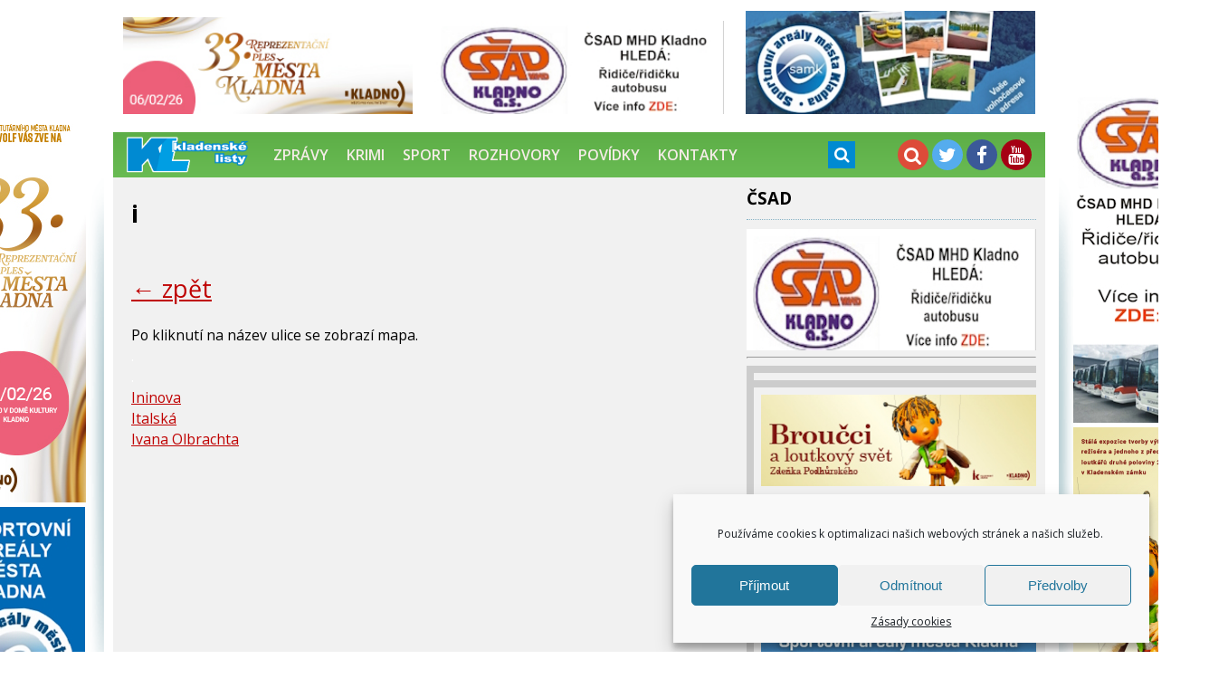

--- FILE ---
content_type: text/html; charset=UTF-8
request_url: https://kladenskelisty.cz/ulicnik/i/
body_size: 8846
content:
<!DOCTYPE html>
<html lang="cs" class="no-js">
<head>
<meta charset="UTF-8">
<meta name="viewport" content="width=device-width, initial-scale=1.0" />
<script>(function(html){html.className = html.className.replace(/\bno-js\b/,'js')})(document.documentElement);</script>
<title>i &#x2d; Kladenské listy</title>

<!-- The SEO Framework od Sybre Waaijer -->
<meta name="robots" content="max-snippet:-1,max-image-preview:standard,max-video-preview:-1" />
<meta property="og:locale" content="cs_CZ" />
<meta property="og:type" content="website" />
<meta property="og:title" content="i" />
<meta property="og:url" content="https://kladenskelisty.cz/ulicnik/i/" />
<meta property="og:site_name" content="Kladenské listy" />
<meta name="twitter:card" content="summary_large_image" />
<meta name="twitter:title" content="i" />
<link rel="canonical" href="https://kladenskelisty.cz/ulicnik/i/" />
<script type="application/ld+json">{"@context":"https://schema.org","@type":"BreadcrumbList","itemListElement":[{"@type":"ListItem","position":1,"item":{"@id":"https://kladenskelisty.cz/","name":"Kladensk\u00e9 listy"}},{"@type":"ListItem","position":2,"item":{"@id":"https://kladenskelisty.cz/ulicnik/","name":"Seznam ulic"}},{"@type":"ListItem","position":3,"item":{"@id":"https://kladenskelisty.cz/ulicnik/i/","name":"i"}}]}</script>
<!-- / The SEO Framework od Sybre Waaijer | 2.37ms meta | 0.60ms boot -->

<link rel='dns-prefetch' href='//fonts.googleapis.com' />
<link rel='dns-prefetch' href='//s.w.org' />
<link rel="alternate" type="application/rss+xml" title="Kladenské listy &raquo; RSS zdroj" href="https://kladenskelisty.cz/feed/" />
<link rel="alternate" type="application/rss+xml" title="Kladenské listy &raquo; RSS komentářů" href="https://kladenskelisty.cz/comments/feed/" />
<link rel='stylesheet' id='cmplz-general-css'  href='https://kladenskelisty.cz/wp-content/plugins/complianz-gdpr/assets/css/cookieblocker.min.css?ver=6.4.3' type='text/css' media='all' />
<link rel='stylesheet' id='twentyfifteen-style-css'  href='https://kladenskelisty.cz/wp-content/themes/kladenskelisty/style.css?ver=78f9aa0b7dd68787a7236e2e1beff9c2' type='text/css' media='all' />
<script type='text/javascript' src='https://kladenskelisty.cz/wp-includes/js/jquery/jquery.min.js?ver=3.6.0' id='jquery-core-js'></script>
<script type='text/javascript' src='https://kladenskelisty.cz/wp-includes/js/jquery/jquery-migrate.min.js?ver=3.3.2' id='jquery-migrate-js'></script>
<link rel="https://api.w.org/" href="https://kladenskelisty.cz/wp-json/" /><link rel="alternate" type="application/json" href="https://kladenskelisty.cz/wp-json/wp/v2/pages/1949" /><link rel="EditURI" type="application/rsd+xml" title="RSD" href="https://kladenskelisty.cz/xmlrpc.php?rsd" />
<link rel="wlwmanifest" type="application/wlwmanifest+xml" href="https://kladenskelisty.cz/wp-includes/wlwmanifest.xml" /> 
<link rel="alternate" type="application/json+oembed" href="https://kladenskelisty.cz/wp-json/oembed/1.0/embed?url=https%3A%2F%2Fkladenskelisty.cz%2Fulicnik%2Fi%2F" />
<link rel="alternate" type="text/xml+oembed" href="https://kladenskelisty.cz/wp-json/oembed/1.0/embed?url=https%3A%2F%2Fkladenskelisty.cz%2Fulicnik%2Fi%2F&#038;format=xml" />
<style>.cmplz-hidden{display:none!important;}</style>
<link rel="stylesheet" type="text/css" href="https://kladenskelisty.cz/wp-content/themes/kladenskelisty/font-awesome/css/font-awesome.min.css" />
<link rel="stylesheet" type="text/css" href="https://kladenskelisty.cz/wp-content/themes/kladenskelisty/css/animate.css" />
<link rel="stylesheet" type="text/css" href="https://kladenskelisty.cz/wp-content/themes/kladenskelisty/css/responziv.css" />
<link rel="stylesheet" type="text/css" href="https://kladenskelisty.cz/wp-content/themes/kladenskelisty/css/search.css" />

<link rel="stylesheet" type="text/css" href="https://kladenskelisty.cz/wp-content/themes/kladenskelisty/css/component.css" />
<script src="https://kladenskelisty.cz/wp-content/themes/kladenskelisty/js/modernizr.custom.js"></script>

<link href='https://fonts.googleapis.com/css?family=Open+Sans:300italic,600italic,700italic,400,300,600,700,800&subset=latin,latin-ext' rel='stylesheet' type='text/css' />
<link href='https://fonts.googleapis.com/css?family=Cambay:400,400italic,700,700italic&subset=latin,latin-ext' rel='stylesheet' type='text/css' />

<link rel="shortcut icon" href="https://kladenskelisty.cz/wp-content/themes/kladenskelisty/favicon.ico" type="image/x-icon" />
<link rel="icon" href="https://kladenskelisty.cz/wp-content/themes/kladenskelisty/favicon.ico" type="image/x-icon" />

<script type="text/javascript" src="https://code.jquery.com/jquery-1.10.1.min.js"></script>
<script type="text/javascript" src="https://code.jquery.com/jquery-migrate-1.2.1.min.js"></script>
		
<script type="text/javascript" src="https://kladenskelisty.cz/wp-content/themes/kladenskelisty/js/easyTooltip.js"></script> 
<script type="text/javascript"> 
	$(document).ready(function(){	
		$(".tip a, .tip").easyTooltip();
	});
</script>

<script type="text/javascript" src="https://kladenskelisty.cz/wp-content/themes/kladenskelisty/js/jquery.anchor.js"></script>
<script type="text/javascript" src="https://kladenskelisty.cz/wp-content/themes/kladenskelisty/js/jquery.easing.1.3.js"></script>

<script>
  $(function(){
  $('.faderandom > :gt(0)').hide();
  setInterval(function(){
    var rand = Math.floor(Math.random() * ($('.faderandom').children().length-1));
    $('.faderandom > :first-child').appendTo('.faderandom').fadeOut();
    $('.faderandom > *').eq(rand).prependTo('.faderandom').fadeIn();
  }, 5000);
});
</script>
</head>
<body data-rsssl=1 data-cmplz=1 id="home" class="gallery">
<div class="container">
<div class="rleft">
<menu>
            
  <a href="https://www.mestokladno.cz/reprezentacni-ples-mesta-kladna/a-3072" title="PLES"><img src="https://kladenskelisty.cz/wp-content/uploads/2026/01/ples-mesta-150x450-1.jpg" alt="PLES" /></a>
     
  <a href="https://samk.cz/" title="SAMK"><img src="https://kladenskelisty.cz/wp-content/uploads/2025/05/samk-banner1.jpg" alt="SAMK" /></a>
</menu>
</div>
<div class="rright">
<menu>
            
  <a href="https://www.arriva.cz/file/edee/kladno/doc/nabor_ridicu/csad_mhd_nabor_2023_05_16_cele.jpg" title="ČSAD KLADNO"><img src="https://kladenskelisty.cz/wp-content/uploads/2015/04/csad-kladno.jpg" alt="ČSAD KLADNO" /></a>
     
  <a href="https://www.mestokladno.cz/kladensky-zamek-je-od-zari-domovem-broucku-a-loutkoveho-sveta-zdenka-podhurskeho/d-1507301" title="Broučci v zámku"><img src="https://kladenskelisty.cz/wp-content/uploads/2025/09/broucci-150x450-1.jpg" alt="Broučci v zámku" /></a>
     
  <a href="https://www.radiovy.cz/radio?type=obec&ident=kladno" title=""><img src="https://kladenskelisty.cz/wp-content/uploads/2025/03/stazeny-soubor-13.jpeg" alt="" /></a>
     
  <a href="https://klapod.cz/" title="Klapod"><img src="https://kladenskelisty.cz/wp-content/uploads/2024/01/klapod-150x450-1.jpg" alt="Klapod" /></a>
</menu>
</div>
</div>
<div class="stin"></div>
<div class="container">
<div class="container-main">
<div class="tree">
<!--reklama1-->
<ul>
         
  <li><a href="https://www.mestokladno.cz/reprezentacni-ples-mesta-kladna/a-3072" title="PLES"><img src="https://kladenskelisty.cz/wp-content/uploads/2026/01/ples-mesta-300x100-1.jpg" alt="PLES" /></a></li>
     
  <li><a href="https://www.arriva.cz/file/edee/kladno/doc/nabor_ridicu/csad_mhd_nabor_2023_05_16_cele.jpg" title="ČSAD MHD Kladno"><img src="https://kladenskelisty.cz/wp-content/uploads/2025/04/csad-banner.jpg" alt="ČSAD MHD Kladno" /></a></li>
     
  <li><a href="https://samk.cz/" title="SAMK"><img src="https://kladenskelisty.cz/wp-content/uploads/2024/01/SAMK-Banner-560-x-300.jpg" alt="SAMK" /></a></li>
</ul>
<!--//reklama1-->
</div>
<div id="menus">
<div id="topmenu" class="mob-hide">
<nav class="main-nav-outer">
<ul class="main-nav main-navi"><li id="menu-item-104601" class="logo tip menu-item menu-item-type-custom menu-item-object-custom menu-item-home menu-item-104601"><a href="https://kladenskelisty.cz/"><img src="/wp-content/themes/kladenskelisty/img/logo2.png" height="40" alt="" /></a></li>
<li id="menu-item-104602" class="menu-item menu-item-type-taxonomy menu-item-object-category menu-item-104602"><a href="https://kladenskelisty.cz/rubrika/zpravy/">Zprávy</a></li>
<li id="menu-item-104604" class="menu-item menu-item-type-taxonomy menu-item-object-category menu-item-104604"><a href="https://kladenskelisty.cz/rubrika/zpravy-krimi/">Krimi</a></li>
<li id="menu-item-104603" class="menu-item menu-item-type-taxonomy menu-item-object-category menu-item-104603"><a href="https://kladenskelisty.cz/rubrika/sport/">Sport</a></li>
<li id="menu-item-104667" class="menu-item menu-item-type-taxonomy menu-item-object-category menu-item-104667"><a href="https://kladenskelisty.cz/rubrika/rozhovory/">Rozhovory</a></li>
<li id="menu-item-156376" class="menu-item menu-item-type-taxonomy menu-item-object-category menu-item-156376"><a href="https://kladenskelisty.cz/rubrika/povidky/">Povídky</a></li>
<li id="menu-item-104605" class="menu-item menu-item-type-post_type menu-item-object-page menu-item-104605"><a href="https://kladenskelisty.cz/kontakty/">Kontakty</a></li>
</ul> <a class="logo tip res-nav_click-logo" href="/" title="Úvodní strana"><img src="https://kladenskelisty.cz/wp-content/themes/kladenskelisty/img/logo2.png" height="40" alt="" /></a>
<a class="res-nav_click" href="#"><i class="fa fa-bars"></i></a>
</nav>
<!--  vyhledavani -->
<div class="column">
					<div id="sb-search" class="sb-search">
						<form role="search" method="get" class="search-form" action="https://kladenskelisty.cz/">
							<input class="sb-search-input" placeholder="Hledaný text..." type="text" value="" name="s" id="search">
							<input class="sb-search-submit" type="submit" value="">
							<span class="sb-icon-search"></span>
						</form>
					</div>
</div>
<script type="text/javascript" src="https://kladenskelisty.cz/wp-content/themes/kladenskelisty/js/classie.js"></script>
<script type="text/javascript" src="https://kladenskelisty.cz/wp-content/themes/kladenskelisty/js/uisearch.js"></script>
<script>
	new UISearch( document.getElementById( 'sb-search' ) );
</script>
<!--/vyhledavani -->
</div>
<div id="social-link">
<ol class="social-link">
<li class="lupa"><a href="https://kladenskelisty.cz/hledani/"><i class="fa fa-search"></i></a></li>
<li class="twitter"><a target="new" href="https://twitter.com/KladenskeListy"><i class="fa fa-twitter"></i></a></li>
<li class="facebook"><a target="new" href="https://www.facebook.com/kladenskelisty.cz"><i class="fa fa-facebook"></i></a></li>
<li class="you"><a target="new" href="https://www.youtube.com/channel/UCf-6vxxN7MKkbxzGAHmNRGw"><i class="fa fa-youtube"></i></a></li>
</ol>
</div>
</div>
<div class="in">
<!--leva-strana-webu-->
<div class="main clanek">

		
<article id="post-1949" class="post-1949 page type-page status-publish hentry">
	
	<header class="entry-header">
		<h1 class="entry-title">i</h1>	</header><!-- .entry-header -->

	<div class="entry-content">
		<p> </p>
<address>
<h2><a href="https://kladenskelisty.cz/ulicnik/">← zpět</a></h2>
<address>Po kliknutí na název ulice se zobrazí mapa.</address>
<address><span style="color: #ffffff;">.</span></address>
<address><span style="color: #ffffff;">.</span></address>
</address>
<address><a href="http://maps.google.cz/maps?f=q&amp;source=s_q&amp;hl=cs&amp;geocode=&amp;q=Kladno,+Ininova&amp;sll=50.131171,14.108999&amp;sspn=0.002971,0.010525&amp;brcurrent=5,0,0&amp;ie=UTF8&amp;hq=&amp;hnear=Ininova,+272+03+Kladno&amp;ll=50.148911,14.137666&amp;spn=0.00297,0.010525&amp;z=17" target="_blank">Ininova</a></address>
<address><a href="http://maps.google.cz/maps?f=q&amp;source=s_q&amp;hl=cs&amp;geocode=&amp;q=Kladno,+Italsk%C3%A1&amp;sll=50.148911,14.137666&amp;sspn=0.00297,0.010525&amp;brcurrent=5,0,0&amp;ie=UTF8&amp;hq=&amp;hnear=Italsk%C3%A1,+272+01+Kladno&amp;ll=50.132037,14.116316&amp;spn=0.005942,0.02105&amp;z=16" target="_blank">Italská</a></address>
<address><a href="http://maps.google.cz/maps?f=q&amp;source=s_q&amp;hl=cs&amp;geocode=&amp;q=Kladno,+Ivana+Olbrachta&amp;sll=50.132037,14.116316&amp;sspn=0.005942,0.02105&amp;brcurrent=5,0,0&amp;ie=UTF8&amp;hq=&amp;hnear=Ivana+Olbrachta,+272+01+Kladno&amp;ll=50.145419,14.103355&amp;spn=0.00297,0.010525&amp;z=17" target="_blank">Ivana Olbrachta</a></address>
			</div><!-- .entry-content -->

	
</article><!-- #post-## -->

	</div><!-- .content-area -->
<!--prava-strana-webu-->
<div class="sidebar">
<aside>
				<h3>ČSAD</h3><div class="textwidget"><p><a href="https://www.arriva.cz/file/edee/kladno/doc/nabor_ridicu/csad_mhd_nabor_2023_05_16_cele.jpg"><img class="aligncenter wp-image-311064 size-full" src="https://kladenskelisty.cz/wp-content/uploads/2025/09/csad-banner-1.jpg" alt="" width="415" height="134" /></a></p>
</div>			<div class="textwidget"><hr />
<figcaption class="rek">
<!-- Kontextová reklama Sklik -->
<div id="sklikReklama_68398"></div>
<script>
	var sklikData = { elm: "sklikReklama_68398", zoneId: "68398", w: 300, h: 300 };
</script>
<script src="//c.imedia.cz/js/script.js"></script></figcaption></div>
		<figcaption class="rek"><a href="https://www.mestokladno.cz/kladensky-zamek-je-od-zari-domovem-broucku-a-loutkoveho-sveta-zdenka-podhurskeho/d-1507301" title="Broučci v zámku"><img src="https://kladenskelisty.cz/wp-content/uploads/2025/09/broucci-300x100-1.jpg" alt="Broučci v zámku" /></a><a href="https://www.arriva.cz/file/edee/kladno/doc/nabor_ridicu/csad_mhd_nabor_2023_05_16_cele.jpg" title="ČSAD KLADNO"><img src="https://kladenskelisty.cz/wp-content/uploads/2017/02/csad-banner-1.jpg" alt="ČSAD KLADNO" /></a><a href="https://samk.cz/" title="SAMK"><img src="https://kladenskelisty.cz/wp-content/uploads/2024/01/SAMK-Banner-side.jpg" alt="SAMK" /></a><a href="https://www.sosasoukladno.cz/" title="ŠKOLA HLEDÁ NOVÉ SPOUPRACOVNÍKY"><img src="https://kladenskelisty.cz/wp-content/uploads/2024/08/ntov-2.jpg" alt="ŠKOLA HLEDÁ NOVÉ SPOUPRACOVNÍKY" /></a><a href="https://klapod.cz/" title="KLAPOD"><img src="https://kladenskelisty.cz/wp-content/uploads/2023/09/415.jpg" alt="KLAPOD" /></a><a href="https://www.youtube.com/playlist?list=PLRMA6-_Qtbo0z6TyS-17tKUTtZhScU5Xm" title="TV MĚSÍČNÍK KLADNO"><img src="https://kladenskelisty.cz/wp-content/uploads/2023/06/tv-mesicnik-960x720-1.jpg" alt="TV MĚSÍČNÍK KLADNO" /></a><a href="http://www.kinohutnik.cz/klient-139/kino-39" title="Kino Hutník Kladno"><img src="" alt="Kino Hutník Kladno" /></a><a href="http://www.rockrestaurant.cz/" title="http://www.rockrestaurant.cz/"><img src="" alt="http://www.rockrestaurant.cz/" /></a><a href="https://kladenskelisty.cz/kontakty/" title="REKLAMA"><img src="" alt="REKLAMA" /></a></figcaption><div class="faderandom"><a href="http://www.canisterapiekladno.cz/" title="Léčba psí láskou"><img src="" alt="Léčba psí láskou" /></a><a href="http://www.fanklubpoldikladno.cz/" title="FANKLUB POLDI KLADNO"><img src="" alt="FANKLUB POLDI KLADNO" /></a><a href="http://www.rockrestaurant.cz/" title="Amerika na Kladně"><img src="" alt="Amerika na Kladně" /></a></div><div class="news"><h3>Nejčtenější zprávy</h3><figure><p><a href="https://kladenskelisty.cz/316441/prejeme-vam-klidne-vanoce-a-uspesny-novy-rok-plny-dobrych-zprav-z-kladenska/">Přejeme vám klidné Vánoce a úspěšný nový rok plný dobrých zpráv z Kladenska </a></p></figure><figure><p><a href="https://kladenskelisty.cz/316247/kladno-prijalo-rozpoctove-provizorium-pro-nadchazejici-rok/">Kladno přijalo rozpočtové provizórium pro nadcházející rok </a></p></figure><figure><p><a href="https://kladenskelisty.cz/315888/stopka-pro-kluziste-v-kladne-brusleni-u-zamku-ohrozuje-nepriznive-pocasi/">Stopka pro kluziště v Kladně: Bruslení u zámku ohrožuje nepříznivé počasí </a></p></figure><figure><p><a href="https://kladenskelisty.cz/315877/central-kladno-byl-evakuovan-kvuli-kouri-ze-saunoveho-sveta/">Central Kladno byl evakuován kvůli kouři ze saunového světa </a></p></figure></div>
</aside>
</div>
<!--//prava-strana-webu--><hr class="cleaner null" />

</div></div></div>


<div id="footer" class="mob-hide">
<div id="footer-in">

<div>
<!--<img class="flogo" src="https://kladenskelisty.cz/wp-content/themes/kladenskelisty/img/Logo-2.png" />-->
</div>

 
<div>
				<h5>Informační portál</h5><div class="menu-menu-do-paticky-container"><ul id="menu-menu-do-paticky" class="menu"><li id="menu-item-104754" class="menu-item menu-item-type-custom menu-item-object-custom menu-item-home menu-item-104754"><a href="https://kladenskelisty.cz/">Úvodní stránka</a></li>
<li id="menu-item-104758" class="menu-item menu-item-type-taxonomy menu-item-object-category menu-item-104758"><a href="https://kladenskelisty.cz/rubrika/zpravy/">Zprávy</a></li>
<li id="menu-item-104759" class="menu-item menu-item-type-taxonomy menu-item-object-category menu-item-104759"><a href="https://kladenskelisty.cz/rubrika/zpravy-krimi/">Krimi</a></li>
<li id="menu-item-104760" class="menu-item menu-item-type-taxonomy menu-item-object-category menu-item-104760"><a href="https://kladenskelisty.cz/rubrika/sport/">Sport</a></li>
<li id="menu-item-104761" class="menu-item menu-item-type-taxonomy menu-item-object-category menu-item-104761"><a href="https://kladenskelisty.cz/rubrika/kultura/">Kultura</a></li>
<li id="menu-item-104762" class="menu-item menu-item-type-taxonomy menu-item-object-category menu-item-104762"><a href="https://kladenskelisty.cz/rubrika/rozhovory/">Rozhovory</a></li>
<li id="menu-item-104756" class="menu-item menu-item-type-post_type menu-item-object-page menu-item-104756"><a href="https://kladenskelisty.cz/mesto/">Město</a></li>
<li id="menu-item-104755" class="menu-item menu-item-type-post_type menu-item-object-page menu-item-104755"><a href="https://kladenskelisty.cz/kontakty/">Kontakty</a></li>
</ul></div><h5>Archivy</h5>		<label class="screen-reader-text" for="archives-dropdown-3">Archivy</label>
		<select id="archives-dropdown-3" name="archive-dropdown">
			
			<option value="">Vybrat měsíc</option>
				<option value='https://kladenskelisty.cz/date/2026/02/'> Únor 2026 </option>
	<option value='https://kladenskelisty.cz/date/2026/01/'> Leden 2026 </option>
	<option value='https://kladenskelisty.cz/date/2025/12/'> Prosinec 2025 </option>
	<option value='https://kladenskelisty.cz/date/2025/11/'> Listopad 2025 </option>
	<option value='https://kladenskelisty.cz/date/2025/10/'> Říjen 2025 </option>
	<option value='https://kladenskelisty.cz/date/2025/09/'> Září 2025 </option>
	<option value='https://kladenskelisty.cz/date/2025/08/'> Srpen 2025 </option>
	<option value='https://kladenskelisty.cz/date/2025/07/'> Červenec 2025 </option>
	<option value='https://kladenskelisty.cz/date/2025/06/'> Červen 2025 </option>
	<option value='https://kladenskelisty.cz/date/2025/05/'> Květen 2025 </option>
	<option value='https://kladenskelisty.cz/date/2025/04/'> Duben 2025 </option>
	<option value='https://kladenskelisty.cz/date/2025/03/'> Březen 2025 </option>
	<option value='https://kladenskelisty.cz/date/2025/02/'> Únor 2025 </option>
	<option value='https://kladenskelisty.cz/date/2025/01/'> Leden 2025 </option>
	<option value='https://kladenskelisty.cz/date/2024/12/'> Prosinec 2024 </option>
	<option value='https://kladenskelisty.cz/date/2024/11/'> Listopad 2024 </option>
	<option value='https://kladenskelisty.cz/date/2024/10/'> Říjen 2024 </option>
	<option value='https://kladenskelisty.cz/date/2024/09/'> Září 2024 </option>
	<option value='https://kladenskelisty.cz/date/2024/08/'> Srpen 2024 </option>
	<option value='https://kladenskelisty.cz/date/2024/07/'> Červenec 2024 </option>
	<option value='https://kladenskelisty.cz/date/2024/06/'> Červen 2024 </option>
	<option value='https://kladenskelisty.cz/date/2024/05/'> Květen 2024 </option>
	<option value='https://kladenskelisty.cz/date/2024/04/'> Duben 2024 </option>
	<option value='https://kladenskelisty.cz/date/2024/03/'> Březen 2024 </option>
	<option value='https://kladenskelisty.cz/date/2024/02/'> Únor 2024 </option>

		</select>

<script type="text/javascript">
/* <![CDATA[ */
(function() {
	var dropdown = document.getElementById( "archives-dropdown-3" );
	function onSelectChange() {
		if ( dropdown.options[ dropdown.selectedIndex ].value !== '' ) {
			document.location.href = this.options[ this.selectedIndex ].value;
		}
	}
	dropdown.onchange = onSelectChange;
})();
/* ]]> */
</script>
			</div>



<div>
				<h5>Kladenské listy</h5>			<div class="textwidget"><ol class="social-link">
<li class="twitter"><a target="new" href="https://twitter.com/KladenskeListy" rel="noopener"><i class="fa fa-twitter"></i>twitter</a></li>
<li class="facebook"><a target="new" href="https://www.facebook.com/kladenskelisty.cz" rel="noopener"><i class="fa fa-facebook"></i>Facebook</a></li>
<li class="gplus"><a target="new" href="https://plus.google.com/+kladenskelistyczKladno/posts" rel="noopener"><i class="fa fa-google-plus"></i>Google+</a></li>
<li class="you"><a target="new" href="https://www.youtube.com/channel/UCf-6vxxN7MKkbxzGAHmNRGw" rel="noopener"><i class="fa fa-youtube"></i>YouTube</a></li>
<li class="rss"><a target="new" href="https://kladenskelisty.cz/feed/" rel="noopener"><i class="fa fa-rss"></i>Rss</a></li>
</ol></div>
		</div>

<div>
<img class="flogo" src="https://kladenskelisty.cz/wp-content/themes/kladenskelisty/img/logo.png" />
</div></div>
</div>
<hr class="cleaner" />
<div id="foot">
							<div class="textwidget"><p>  
| Kladenské listy využívají informační servis Tiskové agentury Kladno |<br />
| <span style="color:yellow">Publikování nebo další šíření obsahu Kladenských listů je bez písemného souhlasu společnosti Tisková agentura Kladno zakázáno</span> |<br />
<hr />
| &copy; <strong>Kladenské listy</strong> - 2017 | Všechna práva vyhrazena |  
</p></div>
		<a href="#home" class="anchorLink nahoru"><i class="fa fa-arrow-up"></i></a>
</div>
<script data-service="google-analytics" data-category="statistics" type="text/plain">
  var _gaq = _gaq || [];
  _gaq.push(['_setAccount', 'UA-19412931-1']);
  _gaq.push(['_trackPageview']);
  (function() {
    var ga = document.createElement('script'); ga.type = 'text/javascript'; ga.async = true;
    ga.src = ('https:' == document.location.protocol ? 'https://ssl' : 'http://www') + '.google-analytics.com/ga.js';
    var s = document.getElementsByTagName('script')[0]; s.parentNode.insertBefore(ga, s);
  })();
</script>
<!--fixed-menu-->
<script type="text/javascript" src="https://kladenskelisty.cz/wp-content/themes/kladenskelisty/js/jquery-scrolltofixed.js"></script>
<script type="text/javascript">
    $(document).ready(function(e) {
        $('#menus').scrollToFixed();
        $('.res-nav_click').click(function(){
            $('.main-nav').slideToggle();
            return false    
            
        });
        
    });
</script>  
<!--/fixed-menu-->

<!-- Consent Management powered by Complianz | GDPR/CCPA Cookie Consent https://wordpress.org/plugins/complianz-gdpr -->
<div id="cmplz-cookiebanner-container"><div class="cmplz-cookiebanner cmplz-hidden banner-1 optin cmplz-bottom-right cmplz-categories-type-view-preferences" aria-modal="true" data-nosnippet="true" role="dialog" aria-live="polite" aria-labelledby="cmplz-header-1-optin" aria-describedby="cmplz-message-1-optin">
	<div class="cmplz-header">
		<div class="cmplz-logo"></div>
		<div class="cmplz-title" id="cmplz-header-1-optin">Spravovat Souhlas s cookies</div>
		<div class="cmplz-close" tabindex="0" role="button" aria-label="close-dialog">
			<svg aria-hidden="true" focusable="false" data-prefix="fas" data-icon="times" class="svg-inline--fa fa-times fa-w-11" role="img" xmlns="http://www.w3.org/2000/svg" viewBox="0 0 352 512"><path fill="currentColor" d="M242.72 256l100.07-100.07c12.28-12.28 12.28-32.19 0-44.48l-22.24-22.24c-12.28-12.28-32.19-12.28-44.48 0L176 189.28 75.93 89.21c-12.28-12.28-32.19-12.28-44.48 0L9.21 111.45c-12.28 12.28-12.28 32.19 0 44.48L109.28 256 9.21 356.07c-12.28 12.28-12.28 32.19 0 44.48l22.24 22.24c12.28 12.28 32.2 12.28 44.48 0L176 322.72l100.07 100.07c12.28 12.28 32.2 12.28 44.48 0l22.24-22.24c12.28-12.28 12.28-32.19 0-44.48L242.72 256z"></path></svg>
		</div>
	</div>

	<div class="cmplz-divider cmplz-divider-header"></div>
	<div class="cmplz-body">
		<div class="cmplz-message" id="cmplz-message-1-optin">Používáme cookies k optimalizaci našich webových stránek a našich služeb.</div>
		<!-- categories start -->
		<div class="cmplz-categories">
			<details class="cmplz-category cmplz-functional" >
				<summary>
						<span class="cmplz-category-header">
							<span class="cmplz-category-title">Funkční</span>
							<span class='cmplz-always-active'>
								<span class="cmplz-banner-checkbox">
									<input type="checkbox"
										   id="cmplz-functional-optin"
										   data-category="cmplz_functional"
										   class="cmplz-consent-checkbox cmplz-functional"
										   size="40"
										   value="1"/>
									<label class="cmplz-label" for="cmplz-functional-optin" tabindex="0"><span class="screen-reader-text">Funkční</span></label>
								</span>
								Vždy aktivní							</span>
							<span class="cmplz-icon cmplz-open">
								<svg xmlns="http://www.w3.org/2000/svg" viewBox="0 0 448 512"  height="18" ><path d="M224 416c-8.188 0-16.38-3.125-22.62-9.375l-192-192c-12.5-12.5-12.5-32.75 0-45.25s32.75-12.5 45.25 0L224 338.8l169.4-169.4c12.5-12.5 32.75-12.5 45.25 0s12.5 32.75 0 45.25l-192 192C240.4 412.9 232.2 416 224 416z"/></svg>
							</span>
						</span>
				</summary>
				<div class="cmplz-description">
					<span class="cmplz-description-functional">Technické uložení nebo přístup je nezbytně nutný pro legitimní účel umožnění použití konkrétní služby, kterou si odběratel nebo uživatel výslovně vyžádal, nebo pouze za účelem provedení přenosu sdělení prostřednictvím sítě elektronických komunikací.</span>
				</div>
			</details>

			<details class="cmplz-category cmplz-preferences" >
				<summary>
						<span class="cmplz-category-header">
							<span class="cmplz-category-title">Předvolby</span>
							<span class="cmplz-banner-checkbox">
								<input type="checkbox"
									   id="cmplz-preferences-optin"
									   data-category="cmplz_preferences"
									   class="cmplz-consent-checkbox cmplz-preferences"
									   size="40"
									   value="1"/>
								<label class="cmplz-label" for="cmplz-preferences-optin" tabindex="0"><span class="screen-reader-text">Předvolby</span></label>
							</span>
							<span class="cmplz-icon cmplz-open">
								<svg xmlns="http://www.w3.org/2000/svg" viewBox="0 0 448 512"  height="18" ><path d="M224 416c-8.188 0-16.38-3.125-22.62-9.375l-192-192c-12.5-12.5-12.5-32.75 0-45.25s32.75-12.5 45.25 0L224 338.8l169.4-169.4c12.5-12.5 32.75-12.5 45.25 0s12.5 32.75 0 45.25l-192 192C240.4 412.9 232.2 416 224 416z"/></svg>
							</span>
						</span>
				</summary>
				<div class="cmplz-description">
					<span class="cmplz-description-preferences">Technické uložení nebo přístup je nezbytný pro legitimní účel ukládání preferencí, které nejsou požadovány odběratelem nebo uživatelem.</span>
				</div>
			</details>

			<details class="cmplz-category cmplz-statistics" >
				<summary>
						<span class="cmplz-category-header">
							<span class="cmplz-category-title">Statistiky</span>
							<span class="cmplz-banner-checkbox">
								<input type="checkbox"
									   id="cmplz-statistics-optin"
									   data-category="cmplz_statistics"
									   class="cmplz-consent-checkbox cmplz-statistics"
									   size="40"
									   value="1"/>
								<label class="cmplz-label" for="cmplz-statistics-optin" tabindex="0"><span class="screen-reader-text">Statistiky</span></label>
							</span>
							<span class="cmplz-icon cmplz-open">
								<svg xmlns="http://www.w3.org/2000/svg" viewBox="0 0 448 512"  height="18" ><path d="M224 416c-8.188 0-16.38-3.125-22.62-9.375l-192-192c-12.5-12.5-12.5-32.75 0-45.25s32.75-12.5 45.25 0L224 338.8l169.4-169.4c12.5-12.5 32.75-12.5 45.25 0s12.5 32.75 0 45.25l-192 192C240.4 412.9 232.2 416 224 416z"/></svg>
							</span>
						</span>
				</summary>
				<div class="cmplz-description">
					<span class="cmplz-description-statistics">Technické uložení nebo přístup, který se používá výhradně pro statistické účely.</span>
					<span class="cmplz-description-statistics-anonymous">Technické uložení nebo přístup, který se používá výhradně pro anonymní statistické účely. Bez předvolání, dobrovolného plnění ze strany vašeho Poskytovatele internetových služeb nebo dalších záznamů od třetí strany nelze informace, uložené nebo získané pouze pro tento účel, obvykle použít k vaší identifikaci.</span>
				</div>
			</details>
			<details class="cmplz-category cmplz-marketing" >
				<summary>
						<span class="cmplz-category-header">
							<span class="cmplz-category-title">Marketing</span>
							<span class="cmplz-banner-checkbox">
								<input type="checkbox"
									   id="cmplz-marketing-optin"
									   data-category="cmplz_marketing"
									   class="cmplz-consent-checkbox cmplz-marketing"
									   size="40"
									   value="1"/>
								<label class="cmplz-label" for="cmplz-marketing-optin" tabindex="0"><span class="screen-reader-text">Marketing</span></label>
							</span>
							<span class="cmplz-icon cmplz-open">
								<svg xmlns="http://www.w3.org/2000/svg" viewBox="0 0 448 512"  height="18" ><path d="M224 416c-8.188 0-16.38-3.125-22.62-9.375l-192-192c-12.5-12.5-12.5-32.75 0-45.25s32.75-12.5 45.25 0L224 338.8l169.4-169.4c12.5-12.5 32.75-12.5 45.25 0s12.5 32.75 0 45.25l-192 192C240.4 412.9 232.2 416 224 416z"/></svg>
							</span>
						</span>
				</summary>
				<div class="cmplz-description">
					<span class="cmplz-description-marketing">Technické uložení nebo přístup je nutný k vytvoření uživatelských profilů za účelem zasílání reklamy nebo sledování uživatele na webových stránkách nebo několika webových stránkách pro podobné marketingové účely.</span>
				</div>
			</details>
		</div><!-- categories end -->
			</div>

	<div class="cmplz-links cmplz-information">
		<a class="cmplz-link cmplz-manage-options cookie-statement" href="#" data-relative_url="#cmplz-manage-consent-container">Spravovat možnosti</a>
		<a class="cmplz-link cmplz-manage-third-parties cookie-statement" href="#" data-relative_url="#cmplz-cookies-overview">Spravovat služby</a>
		<a class="cmplz-link cmplz-manage-vendors tcf cookie-statement" href="#" data-relative_url="#cmplz-tcf-wrapper">Spravovat dodavatele</a>
		<a class="cmplz-link cmplz-external cmplz-read-more-purposes tcf" target="_blank" rel="noopener noreferrer nofollow" href="https://cookiedatabase.org/tcf/purposes/">Přečtěte si více o těchto účelech</a>
			</div>

	<div class="cmplz-divider cmplz-footer"></div>

	<div class="cmplz-buttons">
		<button class="cmplz-btn cmplz-accept">Příjmout</button>
		<button class="cmplz-btn cmplz-deny">Odmítnout</button>
		<button class="cmplz-btn cmplz-view-preferences">Předvolby</button>
		<button class="cmplz-btn cmplz-save-preferences">Uložit předvolby</button>
		<a class="cmplz-btn cmplz-manage-options tcf cookie-statement" href="#" data-relative_url="#cmplz-manage-consent-container">Předvolby</a>
			</div>

	<div class="cmplz-links cmplz-documents">
		<a class="cmplz-link cookie-statement" href="#" data-relative_url="">{title}</a>
		<a class="cmplz-link privacy-statement" href="#" data-relative_url="">{title}</a>
		<a class="cmplz-link impressum" href="#" data-relative_url="">{title}</a>
			</div>

</div>
</div>
					<div id="cmplz-manage-consent" data-nosnippet="true"><button class="cmplz-btn cmplz-hidden cmplz-manage-consent manage-consent-1">Spravovat souhlas</button>

</div><script type='text/javascript' src='https://kladenskelisty.cz/wp-content/themes/kladenskelisty/js/skip-link-focus-fix.js?ver=20141010' id='twentyfifteen-skip-link-focus-fix-js'></script>
<script type='text/javascript' id='twentyfifteen-script-js-extra'>
/* <![CDATA[ */
var screenReaderText = {"expand":"<span class=\"screen-reader-text\">Zobrazit pod\u0159azen\u00e9 polo\u017eky<\/span>","collapse":"<span class=\"screen-reader-text\">Skr\u00fdt pod\u0159azen\u00e9 polo\u017eky<\/span>"};
/* ]]> */
</script>
<script type='text/javascript' src='https://kladenskelisty.cz/wp-content/themes/kladenskelisty/js/functions.js?ver=20150330' id='twentyfifteen-script-js'></script>
<script type='text/javascript' id='cmplz-cookiebanner-js-extra'>
/* <![CDATA[ */
var complianz = {"prefix":"cmplz_","user_banner_id":"1","set_cookies":[],"block_ajax_content":"","banner_version":"20","version":"6.4.3","store_consent":"","do_not_track_enabled":"","consenttype":"optin","region":"eu","geoip":"","dismiss_timeout":"","disable_cookiebanner":"","soft_cookiewall":"","dismiss_on_scroll":"","cookie_expiry":"365","url":"https:\/\/kladenskelisty.cz\/wp-json\/complianz\/v1\/","locale":"lang=cs&locale=cs_CZ","set_cookies_on_root":"","cookie_domain":"","current_policy_id":"15","cookie_path":"\/","categories":{"statistics":"statistika","marketing":"marketing"},"tcf_active":"","placeholdertext":"Klepnut\u00edm p\u0159ijm\u011bte marketingov\u00e9 soubory cookie a povolte tento obsah","css_file":"https:\/\/kladenskelisty.cz\/wp-content\/uploads\/complianz\/css\/banner-{banner_id}-{type}.css?v=20","page_links":{"eu":{"cookie-statement":{"title":"Z\u00e1sady cookies ","url":"https:\/\/kladenskelisty.cz\/zasady-cookies-eu\/"}}},"tm_categories":"","forceEnableStats":"","preview":"","clean_cookies":""};
/* ]]> */
</script>
<script defer type='text/javascript' src='https://kladenskelisty.cz/wp-content/plugins/complianz-gdpr/cookiebanner/js/complianz.min.js?ver=6.4.3' id='cmplz-cookiebanner-js'></script>
<script type='text/javascript' src='https://kladenskelisty.cz/wp-content/plugins/complianz-gdpr/cookiebanner/js/migrate.min.js?ver=6.4.3' id='cmplz-migrate-js'></script>
				<script type="text/plain" data-service="google-analytics" async data-category="statistics" data-cmplz-src="https://www.googletagmanager.com/gtag/js?id=UA-19412931-1"></script><!-- Statistics script Complianz GDPR/CCPA -->
						<script type="text/plain" data-category="statistics">window['gtag_enable_tcf_support'] = false;
window.dataLayer = window.dataLayer || [];
function gtag(){dataLayer.push(arguments);}
gtag('js', new Date());
gtag('config', 'UA-19412931-1', {
	cookie_flags:'secure;samesite=none',
	
});
</script>
</body>
</html>

--- FILE ---
content_type: text/css
request_url: https://kladenskelisty.cz/wp-content/themes/kladenskelisty/style.css?ver=78f9aa0b7dd68787a7236e2e1beff9c2
body_size: 192
content:
/*
Theme Name: Kladenské listy
Theme URI: http://kladenskelisty.cz
Author: Oťas & Michis
Author URI: http://www.mitchi.cz
Version: 1.2
License: GNU General Public License v2 or later
License URI: http://www.gnu.org/licenses/gpl-2.0.html
Text Domain: twentyfifteen

This theme, like WordPress, is licensed under the GPL.
Use it to make something cool, have fun, and share what you've learned with others.
*/

@import url('css/layout1.css');

--- FILE ---
content_type: text/css
request_url: https://kladenskelisty.cz/wp-content/themes/kladenskelisty/css/responziv.css
body_size: 1056
content:
/* CSS Document */


/*tab+note*/

/*--------------------1300px-------------------*/
@media screen and (min-width: 1050px) and (max-width:3000px) {
.res-nav_click-logo{display:none}
}



/*--------------------960px-------------------*/
@media screen and (min-width: 0px) and (max-width:1049px) {
.container,.container-main{width:100%;box-sizing:border-box}

.rleft,.rright,.stin,.skryt{display:none}   

.tree-clanky {height:auto}
.tree-clanky ul {display:block!important;margin:0 0 0 10px;width:100%}
.tree-clanky li {display:block!important;width:100%!important;background:#1f98d6}
.tree-clanky li {vertical-align:top;box-sizing:border-box;padding:0px;min-height:80px;height:auto}
.tree-clanky li:hover{background:#1f98d6}
.tree-clanky li img{width:300px!important;height:225px!important;margin-right:20px;position:relative;top:0;right:0}
.tree-clanky li:hover img{width:300px!important;height:225px!important}
.tree-clanky li p{background:transparent;position:relative;width:auto;height:auto;top:10px;padding-bottom:25px}


.sb-search{right:250px!important}
.social-link {right:60px}

.main,.sidebar{width:100%;margin:0;padding:0;float:none}
.in{margin:0 10px}

.clanek-dne section header{width:auto;float:left;height:auto;overflow:visible;display:block}
.clanek-dne section header img{max-width:400px;width:100%;float:left;margin-right:30px}
.clanek-dne section main {width:auto;position:relative;background:transparent;display:block}
.clanek-dne article{height:auto;background:#1f98d6;float:left}
#pocasi {display:none}


.sidebar .rek {border:none}
.sidebar aside {width:100%;max-width:320px;margin:0 auto;text-align:center}
.sidebar aside img {width:100%;max-width:320px;margin:0 auto;text-align:center}


#footer,#footer-in,#foot{width:auto}
#footer-in div {width:100%;display:block;border:none;border-bottom:#008ad2 1px solid;float:left}
#footer-in img.flogo {width:100%;max-width:260px}

/*news*/
@media (max-width:960px) {
  #topmenu{
    height:auto;
    min-height:50px;
    background:#5dae47;
    margin:0 10px;
    width: calc(100% - 20px);
    overflow: hidden;
  }
  #topmenu ul{
    width: calc(100% - 0px);
    position:relative;
    margin:0;
    margin-left: 0px;
  }
  #topmenu li {
    display:block;margin:0;
  }
  #topmenu li a{
    display:block;margin:0;
  }
  #topmenu .logo a{
    padding:0!important;
    float:none;
    display:block!important;
    width:150px;
    height:50px;
  }
  #topmenu .logo img{
    top:5px;
    left:10px;
    position:relative;
  } 

  #social-link {
  position: relative;
  background: #5dae47;
  display: block;
  width: calc(100% - 20px);
  height: 50px;
  clear: both;
  margin: 0 10px;
  }
  .social-link {
    right: 15px;
  }
  
  .container {
    width: 100%;
    padding: 0 0px;
  }
  .container .in{
    width: 100%;
    padding: 0 10px;
  }
  /*.container .container{
    padding: 0 30px;
  } */
  .container-main {
    width: 100%;
    padding: 0px;
  } 
  .homepage ol li{
    width: 100%;
    height: auto;
    padding: 0;
    border-bottom: #ccc 2px solid;
  }
  .homepage ol li main {
    height: auto;
    width: 100%;
  }
  .homepage ol li sup{
    top: 10px;
  }
  .homepage ol li figure {
    padding: 10px;
  }
  
  .in{
    margin: 0px; 
    background: none;
  }
  .clanek{
    width: 100%;
    padding: 30px 0px;
  }
  .clanek main{
    margin: 0;
  }
  .clanek main figure {
    width: 100%!important;
    overflow: hidden;
  }
  .clanek main figure img{
    width: 100%;
    height: auto;
    object-fit: cover;
  }
  .clanek footer{
    min-height: 80px;
    clear: both; 
  }
  .main ol li h4 {
    padding: 0;
    margin: 0;
  }
  
  #sklik{
    width: 100%!important;
    max-width: 100%!important;
    padding: 0;
    margin: 0;
    overflow: hidden;
  }
  .tree ul li{
    width: calc(100% - 20px);
    height: auto;
    display: block;
    float: none;
    margin: 0 10px;
  }
  .tree ul li:nth-child(1){
    margin-left:auto;
  }
  
  .fb-like{
    display: block;
    width: 100%;
    overflow: hidden;
    background: #fff;
    margin: 0 0 15px 0;
    padding: 10px 0;
  }
}

--- FILE ---
content_type: text/css
request_url: https://kladenskelisty.cz/wp-content/themes/kladenskelisty/css/search.css
body_size: 636
content:
.sb-search {
	position: absolute;
	width: 0%;
	min-width: 30px;
	height: 30px;
	overflow: hidden;
	-webkit-transition: width 0.3s;
	-moz-transition: width 0.3s;
	transition: width 0.3s;
	-webkit-backface-visibility: hidden;
	right:200px;
  border:#dfdfdf 0px solid;
  top:5px;
  
}

.sb-search-input {
	position: absolute;
	top: 0;
	right: 0;
	border: none;
	outline: none;
	background: #eee;
	width: 290px;
	height: 30px;
	margin: 0;
	z-index: 10;
  line-height:30px;
	font-family: inherit;
	font-size: 16px;
	color: #000;
	padding-left:20px;
	
}

.sb-search-input::-webkit-input-placeholder {
	color: #000;
}

.sb-search-input:-moz-placeholder {
	color: #000;
}

.sb-search-input::-moz-placeholder {
	color: #000;
}

.sb-search-input:-ms-input-placeholder {
	color: #000;
}

.sb-icon-search,
.sb-search-submit  {
	width: 30px;
	height: 30px;
	display: block;
	position: absolute;
	right: 0;
	top: 0;
	padding: 0;
	margin: 0;
	line-height: 30px;
	text-align: center;
	cursor: pointer;
}

.sb-search-submit {
	background: #fff; /* IE needs this */
	-ms-filter: "progid:DXImageTransform.Microsoft.Alpha(Opacity=0)"; /* IE 8 */
    filter: alpha(opacity=0); /* IE 5-7 */
    opacity: 0;
	color: transparent;
	border: #dfdfdf 1px solid;
	outline: none;
	z-index: -1;
}

.sb-icon-search {
	color: #fff;
	background: #008ad2;
	z-index: 90;
	font-size: 18px;
	font-family: 'FontAwesome';
	speak: none;
	font-style: normal;
	font-weight: normal;
	font-variant: normal;
	text-transform: none;
	-webkit-font-smoothing: antialiased;
}
.sb-icon-search:hover{background:#777}
.sb-icon-search:before {
	content: "\f002";
}

/* Open state */
.sb-search.sb-search-open,
.no-js .sb-search {
	width: 100%;
}

.sb-search.sb-search-open .sb-icon-search,
.no-js .sb-search .sb-icon-search {
	background: #777;
	color: #fff;
	z-index: 11;
}

.sb-search.sb-search-open .sb-search-submit,
.no-js .sb-search .sb-search-submit {
	z-index: 90000;position:relative
}

.column {
  position:absolute;top:5px;right:10px;height:30px;width:300px;z-index:1000
}

--- FILE ---
content_type: text/css
request_url: https://kladenskelisty.cz/wp-content/themes/kladenskelisty/css/layout1.css
body_size: 5785
content:
/*css http://www.midasweb.eu */
/* RESET */
html,body,div,span,applet,object,iframe,h1,h2,h3,h4,h5,h6,p,blockquote,pre,a,abbr,acronym,address,big,cite,code,del,dfn,em,img,ins,kbd,q,s,samp,small,strike,strong,sub,sup,tt,var,b,u,i,center,dl,dt,dd,ol,ul,li,fieldset,form,label,legend,table,caption,tbody,tfoot,thead,tr,th,td,article,aside,canvas,details,embed,figure,figcaption,footer,header,hgroup,menu,nav,output,ruby,section,summary,time,mark,audio,video{margin:0;padding:0;border:0;font-size:100%;font:inherit;vertical-align:baseline;}
/* HTML5 display-role reset for older browsers */
article,aside,details,figcaption,figure,footer,header,hgroup,menu,nav,section{display:block;}
body{line-height:1;}
ol,ul,li{list-style:none;}
blockquote,q{quotes:none;}
blockquote:before,blockquote:after,q:before,q:after{content:'';content:none;}
table{border-collapse:collapse;border-spacing:0;}

/*css http://www.midasweb.eu */
body{color:#000;font-size:0.9em;margin:0 auto;font-weight:400;width:100%;height:100%;letter-spacing:0px;text-align:center;font-family:'Open Sans',"trebuchet ms",Tahoma,georgia,verdana,arial,lucida,sans-serif !important;line-height:1.4;}

.clearfix {
	*zoom: 1
}
* {
    box-sizing: border-box;
}


/*reklama-postrane*/
.rleft{left:-181px}
.rleft,.rright{position:absolute;top:105px;width:151px;height:auto;z-index:22}
.rright{right:-181px}

/*-----------------------------global----------------------------------------*/

body{background:#fff}
.container{width:1030px;height:100%;margin:0 auto;text-align:center;position:relative;}
.container-main {float:left;width:1030px;height:100%;margin:0 auto;text-align:center;position:relative;padding:7px 0 0}
.in {min-height:750px;box-sizing:border-box;width:100%;background:#f1f1f1}

.linka{background:rgba(255,255,255,0.45);height:10px;width:100%;border:none;position:relative}
#toplista{background:#5dae47;background:linear-gradient(#5dae47,#69bb53);border-radius:0px;z-index:2;padding:2px 0px;position:relative;box-sizing:border-box;color:#000;margin-bottom:0px}
#toplista p{color:#fff;font-size:85%;letter-spacing:7px;}

/*reklama-horizontal-tree-zprava-dne*/
.tree {margin:0 auto 10px;text-align:center;width:100%;margin-bottom:10px}
.tree ul li {display:inline-block;width:320px;margin:5px 10px;position:relative;}
.tree ul li:nth-child(1){margin-left:10px}
.tree ul li img{width:100%}

.tree-clanky {max-height:257px;}
.tree-clanky li {vertical-align:middle;box-sizing:border-box;padding:0px;height:257px;overflow:hidden}
.tree-clanky li:hover{background:#dde7f0}
.tree-clanky li img{float:left;width:342px;height:257px;margin-right:0px}
.tree-clanky li:hover img{width:400px;height:300px;transition:300ms}
.tree-clanky li p {font-size:85%;padding:10px;background:url(../img/bg-p-trans.png) top left repeat-y;position:absolute;bottom:0;color:#fff;width:100%}
.tree-clanky li p:nth-child(2) b {display:block;font-size:110%;margin-bottom:10px;text-overflow:ellipsis;overflow:hidden;white-space:nowrap}
.tree-clanky li p a{color:#fff;text-decoration:none}
.tree-clanky li p a:hover{color:#ace3ff;text-decoration:underline}
.tree-clanky li p b{color:#fff;display:inline!important;margin-right:5px}
.tree-clanky li.logo img{width:100%;}
.tree-clanky li.logo {background:transparent;border:none}

/*pocasi*/
#pocasi{position:absolute;top:48px;right:10px;z-index:99;height:385px;background:#fff;overflow:hidden;margin:0 auto;text-align:center}
#pocasi a{display:block}
#pocasi img {}

/*clanek-dne*/
.clanek-dne{text-align:left;padding:10px;box-sizing:border-box;position:relative;}
.clanek-dne section, .two-clanky section{width:100%;overflow:hidden;float:left;position:relative;box-sizing:border-box;}
.clanek-dne section header{float:left;width:515px;height:387px;overflow:hidden;}
.clanek-dne section header img{width:515px}
.clanek-dne section header img:hover{width:600px;transition:300ms}
.clanek-dne section main {color:#fff;position:absolute;left:0px; bottom:0px;padding:3px 15px;background:url(../img/bg-p-trans2.png) top left repeat-y;width:515px;}
.clanek-dne section main h2 {color:#fff;font-size:120%;font-weight:600;letter-spacing:-1px;text-overflow:ellipsis;overflow:hidden;white-space:nowrap;padding:10px 10px 0}
.clanek-dne section main p{padding:10px}

.clanek-dne article{position:relative;box-sizing:border-box;height:387px}
.clanek-dne article figure{margin:0 auto;text-align:center;}
.clanek-dne article figure a{width:80px;height:80px;display:inline-block;margin:0 auto;text-align:center;padding:5px;background:#fff}
.clanek-dne article figure a img{width:100%}
.clanek-dne footer img {width:100%;margin:5px auto}

/*pod-clankem-dne*/
.dnes {background:#64b64e;text-align:center;color:#fff;padding:10px;float:left;width:100%;font-size:115%;box-sizing:border-box}
.dnes b {color:#fff}

/*homepage*/
.homepage ol li {display:inline-block;width:342px;font-size:0;position:relative; height:340px;color:#000;overflow:hidden;text-align:left;margin-bottom:1px;padding:30px 20px;box-sizing:border-box}
.homepage ol li:nth-child(2),.homepage ol li:nth-child(4),.homepage ol li:nth-child(6),.homepage ol li:nth-child(8),.homepage ol li:nth-child(10),.homepage ol li:nth-child(12){margin-left:-2px}
.homepage ol li main {position:relative;height:200px;width:300px;overflow:hidden;display:block}
.homepage ol li main img{width:100%;;transition:300ms}
/*.homepage ol li main:hover img{width:400px;transition:300ms}*/

.homepage h3{padding:3px 20px;background:#69bb53;color:#fff}
.homepage ol li sup{position:absolute;top:201px;left:0;height:40px;line-height:30px;background:url(../img/arrow-down.png) bottom center no-repeat;color:#fff;z-index:10;display:block;font-size:16px;padding:0 20px}
.homepage ol li figure {padding:20px}
.homepage ol li h4 a{color:#008ad2;text-decoration:none;font-size:16px;font-weight:600;}
.homepage ol li h4 a:hover{color:#000;text-decoration:underline}
.homepage ol li p{color:#000;font-size:14px;text-align:left}
.homepage ol li:hover{opacity:0.85;transition:300ms}


/*sidebar*/
.sidebar {width:320px;float:right;margin:10px 10px 10px 0;box-sizing:border-box;text-align:left;height:100%}
.sidebar aside div.news {padding:15px;height:220px;overflow:auto}
.sidebar aside h3,.sidebar aside h4{font-size:130%;font-weight:400;text-overflow:ellipsis;overflow:hidden;white-space:nowrap}
.sidebar aside h3{font-weight:700;margin-bottom:10px;border-bottom:#87b3c6 1px dotted;padding-bottom:10px}
.sidebar aside h4 a, .sidebar aside p a{font-size:90%;color:#000}
.sidebar aside h4 a:hover,.sidebar aside p a:hover{color:#658094}
/* Jarda - 11.8.2015  */ 
.sidebar aside p{margin:0;font-size:90%}
.sidebar aside figure {padding:5px}
.sidebar aside img{width:100%;margin-bottom:1px}

.fadein { position:relative; height:145px; width:320px; }
.fadein img { position:absolute; left:0; top:0; }

.fadelinks, .faderandom { position:relative; height:145px; width:320px; }
.fadelinks > *, .faderandom > * { position:absolute; left:0; top:0; display:block; }

.sidebar .rek {border:#ccc 8px solid;border-width:8px 0 0 8px; height:100%;width:100%;display:block;padding:8px 0 0 8px;z-index:999;position:relative}
.sidebar .rek a {padding-bottom:8px;margin-bottom:8px;border-bottom:#ccc 4px solid;display:block}

/*jednotlive-clanky*/
.clanek {box-sizing:border-box;text-align:left;padding:20px;font-size:110%;line-height:1.5}
.clanek h1,.clanek h2{font-size:170%;margin-bottom:20px;font-weight: bold;}
.clanek header img{width:100%;margin:20px auto 6px;padding:10px;background:#dfdfdf}
.clanek header cite{color:#777;font-style:italic;display:block;margin-bottom:10px;font-size:110%}
.clanek header nav{margin-bottom:10px;}
.clanek header nav a{color:#008ad2;text-decoration:none}
.clanek header nav a:hover{color:#000}
.clanek header figure{font-size:75%;text-align:center}

.clanek main {border-bottom:#ccc 6px solid;display:block;width:100%;margin-bottom:15px}
.clanek main:last-child {border-bottom:none}

.clanek main h1{font-size:200%;font-weight:600;margin:20px 0}
.clanek main h2{font-size:180%;font-weight:400;margin:15px 0}
.clanek main h3{font-size:170%;margin:10px 0}
.clanek main h4{font-size:160%;margin:10px 0}
.clanek main h5{font-size:140%;margin:10px 0}
.clanek main h6{font-size:120%;margin:10px 0}
.clanek main hr{border:none;border-top:#dfdfdf 1px solid;border-bottom:#fff 1px solid;height:0;background:transparent;margin:10px 0;font-size:0}
.clanek main p{margin:15px 0}
.clanek main p i, .clanek main p em {font-style:italic;padding:2px 5px}

.clanek main a {color:blue;}
.clanek main a:hover{color:red;}

.clanek main ul li {list-style-type:square;list-style-position:inside;margin-left:3px}
.clanek main ol li {list-style-type:decimal;margin-left:27px}
.clanek main ol li li {list-style-type:lower-alpha;margin-left:30px}
.clanek main li{padding:3px 0}

.clanek main figure{margin:20px auto;text-align:center}
.clanek main figure img{padding:4px;background:#dfdfdf;margin:0px}
.clanek main figure img:hover{background:#777}
.clanek main figure p{text-align:right;font-style:italic;color:#777}
.clanek footer a {text-decoration:none;border-bottom:#bf0000 1px solid}
.clanek footer a:hover{border-color:#000}
.clanek footer a::before{content:"«";padding-right:5px;font-size:110%;position:relative;top:-2px;text-decoration:none}

/*main-nastaveni-layoutu*/
.main {float:left;width:695px}

#easyTooltip{padding:5px 20px;background:rgba(131,173,191,0.85);border:#749daf 1px solid;color:#fff;font-size:18px;display:block;text-align:left;letter-spacing:0px;z-index:9999;position:relative;max-width:50%}


/*header*/
#header{background:url(../img/10.png) center left no-repeat;width:100%;min-height:300px;margin:0 auto;position:relative;z-index:20;}


.stin{background:url(../img/stin.png) top center no-repeat;position:fixed;left:0px;top:0px;z-index:0;width:100%;height:100%;}
.obal{background:rgba(255,255,255,0.75);padding:8px;box-sizing:border-box;margin:5px 0;width:100%;border-radius:4px;}
.pruh1 {background:#a1b7c7 url(../img/bg-green.png);position:absolute;top:180px;z-index:0;width:100%;height:320px;border:#fff 1px solid;border-width:1px 0}
.pruh2 {background:url(../img/bg-pruh.png);position:absolute;top:280px;z-index:0;width:100%;height:300px}

/*topmenu*/
#menus{position:relative}
#topmenu{background:#5dae47;background:linear-gradient(#5dae47,#69bb53);;border-radius:0px;z-index:2;padding:0px;position:relative;font-size:110%;box-sizing:border-box}
#topmenu {height:50px;letter-spacing:0;text-transform:uppercase;width:100%;text-align:left;margin:5px auto 0}
#topmenu ul{margin-left:15px}
#topmenu li{display:inline-block}
#topmenu li a{border-radius:0px;font-size:16px; font-weight:600;color:#f5ece8;text-decoration:none; display:inline-block; padding:0 8px;line-height:50px;}
#topmenu li a:hover, #topmenu .current-menu-item a {background:#69bb53;color:#000;transition:300ms;}
#topmenu em{color:#000;font-size:80%}

#topmenu .logo a{padding:0!important;float:left;width:150px}
#topmenu .logo img{top:5px;position:absolute}

.res-nav_click{position:absolute;top:-500px}
.res-nav_click i{color:#fff}

@media only screen and (min-width: 1050px) {

	.main-nav{display:block}

}

@media only screen and (max-width: 1049px) {

	.main-nav{ display:none; position:relative;top:0px;margin:0 auto;}

	.main-nav li{display:block;margin:0}

	.main-nav a{display:block}

	.main-nav a:hover{color:#fff}

	.res-nav_click{display:block;position:absolute;top:15px;right:15px;font-size:140%;z-index:99999}

  .res-nav_click-logo{display:block;position:absolute;top:0px;left:0px;font-size:140%;z-index:99999}

}

  /*social*/

.social-link{display:block;overflow:hidden;list-style:none;margin:0px auto;position:absolute;top:8px;z-index:2;right:15px}

.social-link li{display:inline-block}

.social-link li a{display:block;width:34px;height:34px;text-align:center;line-height:34px;font-size:21px;color:#fff;border-radius:50%;transition:all 0.3s ease-in-out;text-decoration:none}

.social-link li a i {width:34px;height:34px;text-align:center;line-height:34px;margin:0}

.social-link li a i{color:#fff}

.social-link li a:hover,.social-link li a:focus{text-decoration:none;}



.twitter a{background:#55acee;}
.facebook a{background:#3b5998;}
.pinterest a{background:#cb2026;}
.lupa a{background:#dd4b39;}
.you a{background:#a50013}
.rss a{background:#f88600}
.twitter a:hover,.facebook a:hover,.pinterest a:hover,.lupa a:hover,.you a:hover, .rss a:hover{opacity:0.6}

#footer .social-link{display:block;overflow:hidden;list-style:none;margin:15px 0;position:relative;top:0px;z-index:2;right:0px;left:0px}
#footer .social-link li{display:block;margin-bottom:2px}
#footer .social-link li a{display:block;width:150px;height:34px;text-align:center;line-height:34px;font-size:16px;color:#fff;border-radius:4px;transition:all 0.3s ease-in-out;text-decoration:none}
#footer .social-link li a  {width:150px;height:34px;text-align:left;line-height:34px;margin:0}
#footer .social-link li a i{color:#fff;float:left;font-size:21px;margin:0 6px}
#footer .social-link li a:hover,.social-link li a:focus{text-decoration:none;}

/*submenu*/
.submenu {text-transform:lowercase}
.submenu li:first-letter{text-transform:uppercase}
.submenu li a{color:#444;padding:7px 10px;display:block;text-decoration:none;border-bottom:#e1eef1 1px solid}
.submenu li a:hover{background:#e1eef1}

/*tagy*/
b{color:#2d2d2d;font-weight:700}
strong {font-weight:700}*
i{color:#fff}
em{font-style:italic}


/*setting*/
.big{font-size:140%;margin-right:10px}
.bigbig{font-size:200%!important}
.big2{font-size:120%!important}
.smaller{font-size:70%!important}
.smaller2{font-size:60%!important}}
.fleft{float:left}
.fright{float:right}
.left{float:left}
.right{float:right}

.aright a{float:right;clear:both;margin-bottom:10px}
.oddel{visibility:hidden;display:block;height:0px;clear:both;}
.no-margin{margin:0!important}
ul li{text-align:left}
.no-border{border:none!important}
.no-border-l{border-left:none!important}
.no-border-r{border-right:none!important}
.no-pad-right{padding-right:0px!important}
.center{text-align:center!important;margin:0 0 10px 0}
.center img{margin:2px 0}
.fa{margin-right:10px}

/*odkazy*/
a{color:#bf0000; font-weight:400;transition:300ms}
a:hover{color:#000}


.button{background:#69bb53;float:right;text-overflow:ellipsis;overflow:hidden;white-space:nowrap;}
.button {text-decoration:none; padding:0 0 0 10px!important; margin:10px 0 15px;color:#000; display:inline-block; font-size:100%; font-weight:700; height:30px; line-height:30px;border:none;border-radius:0px}
.button:hover{background:#333;text-decoration:none;color:#fff}
.button i{background:#83adbf;color:#000;font-size:100%;display:inline-block;margin:0 0 0 10px; width:30px; height:30px; padding:0!important;line-height:28px;float:right;text-align:center;border-radius:0}


/*anchorLink*/
a.nahoru{color:#fff;}
a.nahoru i{color:#fff;font-size:85%;display:inline-block;width:40px;background:rgba(0,0,0,0.5);height:40px;line-height:40px;text-align:center;position:fixed;bottom:0;right:0;border-radius:4px 0 0 0;margin:0!important}
a.nahoru i:hover {background:rgba(0,0,0,0.9)}

/*clear*/
.clear{clear:both}
hr.clear{clear:both;margin:-15px auto 0;visibility:hidden;height:1px;}
.cleaner{visibility:hidden;display:block;height:0px;clear:both;margin:0!important;border:none}
hr.null{height:0!important}

/*nadpisy*/
h1,h2,h3,h4,h5,h6{text-align:left;letter-spacing:0px;font-weight:300;}


/*novinova-sazba-odstavce*/
.box{margin:0 auto;padding:50px 20px;font-size:120%;letter-spacing:0.03em;line-height:1.7;width:100%;box-sizing:border-box;float:left}
.box{column-width:10em;-webkit-column-width:10em;-moz-column-width:10em}
.box{column-count:4;-webkit-column-count:4;-moz-column-count:4}
.box{column-gap:5em;-webkit-column-gap:5em;-moz-column-gap:5em}
.box{column-rule:1px dotted #bbb;-webkit-column-rule:1px dotted #bbb;-moz-column-rule:1px dotted #bbb;}
.box p{text-align:left;margin-bottom:10px;padding-bottom:10px}
.box h3{color:#2d2d2d;font-size:150%;font-weight:600}



table{width:100%;margin:20px 0 40px}
th{background:#333;color:#fff}
th,td {vertical-align:middle; padding:10px 20px; border:#dfdfdf 1px solid;text-align:left}
tr:nth-child(even) td { background:#f1f1f1}
tr:nth-child(odd)  td { background:#e7e7e7}

/*casovani-animaci*/
.delay-02s{animation-delay:0.2s; -webkit-animation-delay:0.2s; }
.delay-03s{animation-delay:0.3s; -webkit-animation-delay:0.3s; }
.delay-04s{animation-delay:0.4s; -webkit-animation-delay:0.4s; }
.delay-05s{animation-delay:0.5s; -webkit-animation-delay:0.5s; }
.delay-06s{animation-delay:0.6s; -webkit-animation-delay:0.6s; }
.delay-07s{animation-delay:0.7s; -webkit-animation-delay:0.7s; }
.delay-08s{animation-delay:0.8s; -webkit-animation-delay:0.8s; }
.delay-09s{animation-delay:0.9s; -webkit-animation-delay:0.9s; }
.delay-1s{animation-delay:1s; -webkit-animation-delay:1s; }
.delay-12s{animation-delay:1.2s; -webkit-animation-delay:1.2s; }



/*footer*/
#footer{background-color:#005886;width:1030px;width:100%; min-height:200px; clear:both; float:left;position:relative;z-index:10}
#footer-in{width:1030px; min-height:200px; color:#009ee3; margin:0 auto; text-align:center;padding:30px 0; font-size:100%; text-align:left;display:table}
#footer-in div {margin:20px auto;padding:0 25px;border-left:#008ad2 1px dotted;box-sizing:border-box;display:table-cell;text-align:center;width:25%;vertical-align:top}
#footer-in div.wpcf7, #footer-in div.menu-menu-do-paticky-container, #footer-in div.textwidget, #footer-in div.tagcloud{border:none!important;margin:0; padding:0;}
#footer-in div:nth-child(1) {border-left:none}


#footer-in a {color:#009ee3; font-weight:300; text-decoration:none}
#footer-in a:hover {text-decoration:underline}
#footer-in .social-link a:hover{text-decoration:none}
#footer-in a:hover, #footer-in b, #footer-in strong,#foot a,#foot strong {color:#fff}
#footer-in h4, #footer-in h5, #footer-in h6 {color:#fff;font-size:150%;letter-spacing:0}
#footer-in h6 {font-size:150%}
#footer-in ul, #footer-in p {margin:20px 0;text-align:left}
#footer-in ul li {text-align:left}
#footer-in section ul li {margin-left:15px; list-style-type:disc}

#footer-in a.button{}
#footer-in a.button i {border-radius:3px}
#footer-in section li i{color:#777}

#footer-in img.flogo {margin-bottom:30px; width:230px}
#footer-in .img img{padding:8px;border-radius:6px;background:#f1f1f1;border:#bbb 1px solid;width:100%}
#footer-in .img img:hover{background:#ccc}
#footer-in strong{color:#fff}
#footer-in hr {width:100%;height:0;border:0;margin:10px 0;clear:both;border-top:#cfcfcf 1px solid;}
#footer-in .big{font-size:150%;letter-spacing:-1px}

#footer-in header {float:left;text-align:center;color:#fff;background:#009ee3;border-radius:4px;box-sizing:border-box}
#footer-in header{height:70px;width:70px;margin-right:10px;text-align:center!important;font-size:130%;padding:10px}
#footer-in header i{text-align:center!important;padding:10px 0px!important;margin:0 auto!important}
#footer-in section h6 {min-height:70px;font-size:18px}
#footer-in section h6 b{display:block}
#footer-in header b{display:block;text-align:center}
#footer-in section{margin-bottom:20px; padding:10px 0;float:left;width:100%;height:auto;}
#footer-in section a {text-decoration:underline;margin-left:10px}

/*foot*/
#foot {background:#004c73;width:1030px;width:100%;padding:15px 0; text-align:center; color:#fff;position:relative;z-index:10}
#foot a, #foot strong{color:#fff}
#foot a:hover{color:#8fd3f7}

/*more*/
.moreText {display:none}
.more{cursor:pointer}

/*form-foot*/
#footer-in input, #footer-in textarea{border-radius:4px;width:100%;margin:10px 0;background:#cbe3f0;border:#003c5b 1px solid;padding:5px 3px;font-family:"Open Sans"}
#footer-in textarea {height:100px;overflow:auto}
#footer-in .button, #footer-in .wpcf7-submit{background:#003c5b;float:right;text-overflow:ellipsis;overflow:hidden;white-space:nowrap;}
#footer-in .button, #footer-in .wpcf7-submit {text-decoration:none; padding:0 10px!important;color:#fff; display:inline-block; font-size:100%; font-weight:700; height:30px; line-height:30px;border:none;border-radius:6px}
#footer-in .button:hover, #footer-in .wpcf7-submit:hover{background:#fff;text-decoration:none;color:#000!important}

/*drobky*/
.wp-pagenavi {margin:20px 0}
.wp-pagenavi a, .wp-pagenavi .current, .wp-pagenavi .larger{display:inline-block;background:#cbe3f0;border:#afcfe0 1px solid;text-decoration:none;color:#000;border-radius:4px;height:30px;width:30px;line-height:30px;margin:0 2px}
.wp-pagenavi a:hover{background:#005886;border-color:#005886;color:#fff}
.wp-pagenavi .current{background:#fff;border-color:#fff}
.wp-pagenavi .pages {margin-right:20px}
.wp-pagenavi .last{width:auto;padding:0 5px}
.wp-pagenavi a, .wp-pagenavi .smaller, .wp-pagenavi .larger, .wp-pagenavi .current{font-size:16px!important}
.wp-pagenavi {border-top:#ccc 6px solid;padding-top:15px}


.alignleft, .fleft{float:left}
.alignleft, .fleft img{margin:10px 20px 10px 0}
.alignright, .fright{float:right}
.alignright, .fright img{margin:10px 0 10px 20px}
.aligncenter { display: block; margin-left: auto;  margin-right: auto;}

.screen-reader-text {display:none;}

.fb-like{z-index:999;}


.clanek main p iframe {
  width: 100%    !important;
  height: 400px   !important;
}

/*form*/
.wpcf7 {margin:0 auto;text-align:center;width:100%}
.wpcf7 h3 {font-size:120%!important;}
.wpcf7 .fa {margin-right:0px!important;}
.wpcf7 form{background: rgba(255,255,255, 0.65); border:#737373 1px solid; border-radius:6px; padding:15px; margin:30px 0;}
.wpcf7 legend {margin:0 10px 20px; background:#fff; border:#dfdfdf 1px solid; border-radius:3px; padding:5px 10px; margin-top:-30px; font-size:120%; font-style:italic}
.wpcf7 .itext, .wpcf7 .wpcf7-text, .wpcf7 .wpcf7-date, .wpcf7 .wpcf7-captchar, .wpcf7 textarea {background:#f1f1f1; color:#777;border:#dfdfdf 1px solid; border-radius:3px; font-size:130%;margin:10px 0 10px;width:100%;padding:0 20px 0 10px;box-sizing:border-box; height:46px; line-height:46px; font-weight:400; font-family:"Open Sans"}
.wpcf7 select, .wpcf7 .wpcf7-select{background:#fff;border:#dfdfdf 1px solid;padding:5px 8px;border-radius:4px;font-size:110%;font-family:"Open Sans";margin:5px 0;width:100%}
.wpcf7 textarea{height:150px}

.wpcf7 td{background:#fff!important}
.wpcf7 .button, .wpcf7 .wpcf7-submit{background:#444;cursor:pointer}
.wpcf7 .button, .wpcf7 .wpcf7-submit {text-decoration:none; padding: 0 20px!important; margin:10px;margin-right:7px;color:#fff; display:inline-block; font-size:90%; height:40px; line-height:40px;border:none;border-radius:3px}
.wpcf7 .button:hover, .wpcf7 .wpcf7-submit:hover{background:#222;text-decoration:none;color:#fff!important}
.wpcf7 p{text-align:left}

.hledej {margin:0 auto;text-align:center;width:100%}
.hledej h3 {font-size:120%!important;}
.hledej .fa {margin-right:0px!important;}
.hledej form{background: rgba(255,255,255, 0.65); border:#737373 1px solid; border-radius:6px; padding:15px; margin:30px 0;}
.hledej legend {margin:0 10px 20px; background:#fff; border:#dfdfdf 1px solid; border-radius:3px; padding:5px 10px; margin-top:-30px; font-size:120%; font-style:italic}
.hledej .itext, .hledej .hledej-text, .hledej .hledej-date, .hledej .hledej-captchar, .hledej textarea {background:#f1f1f1; color:#777;border:#dfdfdf 1px solid; border-radius:3px; font-size:130%;margin:10px 0 10px;width:100%;padding:0 20px 0 10px;box-sizing:border-box; height:46px; line-height:46px; font-weight:400; font-family:"Open Sans"}
.hledej select, .hledej .hledej-select{background:#fff;border:#dfdfdf 1px solid;padding:5px 8px;border-radius:4px;font-size:110%;font-family:"Open Sans";margin:5px 0;width:100%}
.hledej textarea{height:150px}

.hledej td{background:#fff!important}
.hledej .button, .hledej .hledej-submit{background:#444;cursor:pointer}
.hledej .button, .hledej .hledej-submit {text-decoration:none; padding: 0 20px!important; margin:10px;margin-right:7px;color:#fff; display:inline-block; font-size:90%; height:40px; line-height:40px;border:none;border-radius:3px}
.hledej .button:hover, .hledej .hledej-submit:hover{background:#222;text-decoration:none;color:#fff!important}
.hledej p{text-align:left}

#sklik {display:block;width:92%;margin-top:20px;}
.sklikleva {float:left;width:45%;}
.sklikprava {float:right;width:45%;}




--- FILE ---
content_type: application/javascript
request_url: https://kladenskelisty.cz/wp-content/themes/kladenskelisty/js/functions.js?ver=20150330
body_size: -6
content:

   
   $(document).ready(function() {

     $("#show").click(function () {
        $(".mydiv").show( 1000 );
     });

     $("#hide").click(function () {
        $(".mydiv").hide( 1000 );
     });

   });

